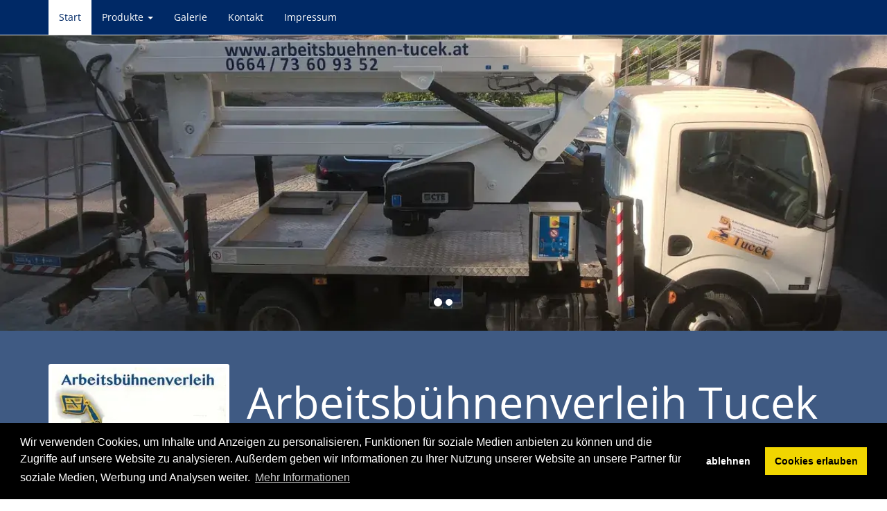

--- FILE ---
content_type: text/html; charset=utf-8
request_url: http://arbeitsbuehnen-tucek.at/start/
body_size: 26378
content:
<!DOCTYPE html>

<html lang="de">
<head>
        <script src="https://assets.sta.io/site_media/js/jquery.min.js"></script>

	
	<!-- Global site tag (gtag.js) - Google Analytics -->
	<script>
		window.dataLayer = window.dataLayer || [];
		function gtag(){dataLayer.push(arguments);}
		gtag('js', new Date());
		gtag('consent', 'default', {
			'ad_storage': 'denied',
			'analytics_storage': 'denied'
		});
		gtag('config', 'G-19E78E1JLD',{ 'anonymize_ip': true });
	</script>
	
	

	<meta charset="utf-8">
	<meta name="viewport" content="width=device-width, initial-scale=1">
	<meta name="author" content="Arbeitsbühnenverleih Tucek">
	<meta name="description" content="Adresse">
	<meta name="language" content="de">
	<meta name="content-language" content="de">
	<meta name="robots" content="all">
	<meta http-equiv="X-UA-Compatible" content="chrome=1">
	<meta http-equiv="X-UA-Compatible" content="IE=edge">

	<title>
		
			Start (Arbeitsbühnenverleih Tucek)
		
	</title>

	<link rel="shortcut icon" href="/favicon.ico">
	<link rel="icon" href="/favicon.ico">

	
	<link href="https://assets.sta.io/site_media/static/COMPILED/bootstrap334/less/bootstrap.css" rel="stylesheet" media="screen">
	<link href="https://assets.sta.io/site_media/static/COMPILED/fontawesome/font-awesome.css" rel="stylesheet" media="screen">
	<link href="https://assets.sta.io/site_media/static/COMPILED/css/themes/bootstrap_fullscreen/style.css" rel="stylesheet" type="text/css" media="screen,projection,print">
	<link href='https://assets.sta.io/fonts.googleapis.com/css?family=Open+Sans:300italic,400italic,700italic,400,300,700' rel='stylesheet' type='text/css'>
	<link href="https://assets.sta.io/gcms-vue-dist/GcmsVueBS3.css?2019011703" rel="stylesheet" type="text/css">
	<link rel="stylesheet" type="text/css" href="https://assets.sta.io/site_media/css/cookieconsent.min.css" />
	

	<!--[if lt IE 9]>
	<script src="https://oss.maxcdn.com/libs/html5shiv/3.7.0/html5shiv.js"></script>
	<script src="https://oss.maxcdn.com/libs/respond.js/1.4.2/respond.min.js"></script>
	<![endif]-->

	
	<script type="text/javascript">var C_GMEDIA_URL = 'https://assets.sta.io/gmedia/';</script>
	<script src="https://assets.sta.io/site_media/bootstrap334/js/bootstrap.js"></script>
	<script src="https://assets.sta.io/site_media/js/jquery.mb.YTPlayer.js"></script>
	<script src="https://assets.sta.io/site_media/js/fresco.js"></script>
	<script src="https://assets.sta.io/site_media/js/jquery.panorama_viewer.js"></script>
	<script src="https://assets.sta.io/site_media/js/parallax-2.js"></script>
	<script src="https://assets.sta.io/gcms-vue-pub/vue.min.js"></script>
	<script src="https://assets.sta.io/gcms-vue-dist/GcmsVueBS3.umd.min.js?2019011703"></script>
	


	<style type="text/css"></style>


	
	<script type="text/javascript">
	


	</script>
	

	
	<style type="text/css">
		
			.navbar-brand {
  display: none;
}
body {
  background: #fff;
}
.navbar-default {
  background: #002966;
}
.navbar-default .nav li a {
  color: #fff;
}
.navbar-default .nav li a:hover {
  background: #fff;
  color: #002966;
}
.navbar-default .nav .active a {
  background: #fff;
  color: #002966;
}
.navbar-default .dropdown-menu {
  background: #002966;
}
.navbar-default .open .dropdown-menu a {
  color: #fff;
}
.jumbotron {
  background: #3f5a83;
}
.jumbotron h1 {
  color: #fff;
}
.jumbotron img {
  padding: 5px;
  background: #fff;
  border-radius: 3px;
}
.carousel-indicators li {
  border-color: #fff;
  background-color: #fff;
}
.carousel-indicators li .active {
  background-color: #fff;
}
.content {
  background: #eee;
}
.content h1,
.content h2 {
  color: #;
}
.content .fa {
  color: #000000;
}
.content .panel-default {
  background: #fff;
  color: #000000;
}
.content .panel-body a {
  color: #002966;
}
.content .panel-heading h4 {
  color: #ffffff;
}
.content .panel-heading {
  background: #002966;
}
.content .panel-heading h4 a {
  color: #fff;
}
.content .list-group {
  color: #002966;
}
.container-fluid a {
  color: #002966;
}
.footer {
  background: #e4b028;
}
.footer a {
  color: #fff;
}
.footer a:hover {
  background: #e4b028;
  color: #002966;
}
.footer .nav > li > a:hover {
  background-color: #e4b028;
  color: #002966;
}

		
	</style>
	

	

	

	<meta property="og:title" content="Start">
	<meta property="og:type" content="company">
	<meta property="og:url" content="http://arbeitsbuehnen-tucek.at/start/">
	<meta property="og:image" content="https://assets.sta.io/site_media/u/lo/2018/09/04/logo-tucek.jpg">
	<meta property="og:site_name" content="Arbeitsbühnenverleih Tucek">
	<meta property="fb:admins" content="1003108661" >
	<meta property="og:description" content="Adresse" >
	<meta itemprop="name" content="Start" >
	<meta itemprop="image" content="https://assets.sta.io/site_media/u/lo/2018/09/04/logo-tucek.jpg" >
	</head>
	<body>

	

		<div class="area">
		
			

			
				
    <nav class="navbar navbar-default navbar-fixed-top" role="navigation">
		<div class="container">
	        <div class="navbar-header">
	          <button type="button" class="navbar-toggle" data-toggle="collapse" data-target="#bs-main-navbar-collapse-1">
	            <span class="sr-only">Navigation einblenden</span>
	            <span class="icon-bar"></span>
	            <span class="icon-bar"></span>
	            <span class="icon-bar"></span>
	          </button>
          
	          <a class="navbar-brand" href="/">
				  <img src="https://assets.sta.io/site_media/u/lo/2018/09/04/thumb_w150_h25_logo-tucek.jpg" width="41" height="25" alt="" title=""  > 
			  </a>
          
	        </div>

	        <div class="collapse navbar-collapse" id="bs-main-navbar-collapse-1">
	          <ul class="nav navbar-nav">
	              
	                  


<li class="active ">
	
		<a href="/start/" id="p120223">
			Start
		</a>
	
	
</li>

	              
	                  


<li class=" ">
	
		<a href="#" class="dropdown-toggle" data-toggle="dropdown" id="sp120212">
			Produkte <b class="caret"></b>
		</a>
		

		<ul class="dropdown-menu">
			<li>
				<a href="/produkte/" id="p120212">
					Produkte
				</a>
			</li>
			<li class="divider"></li>
			
			

	
		


<li class=" ">
	
		<a href="/produkte/4169-gelenkarbeitsbuhne-ha-18-px/" id="gelenkarbeitsbuhne-ha-18-px">
			Gelenkarbeitsbühne HA 18 PX 
		</a>
	
	
</li>

	
		


<li class=" ">
	
		<a href="/produkte/4240-snorkel-a46jrt/" id="snorkel-a46jrt">
			Snorkel A46JRT
		</a>
	
	
</li>

	
		


<li class=" ">
	
		<a href="/produkte/4172-raupen-scherenbuhne-8m/" id="raupen-scherenbuhne-8m">
			Raupen-Scherenbühne 8m
		</a>
	
	
</li>

	
		


<li class=" ">
	
		<a href="/produkte/4170-raupenbuhne-spider-1575-po/" id="raupenbuhne-spider-1575-po">
			Raupenbühne Spider 15.75 PO
		</a>
	
	
</li>

	
		


<li class=" ">
	
		<a href="/produkte/4362-raupenbuhne-cmc-s20-hybrid/" id="raupenbuhne-cmc-s20-hybrid">
			Raupenbühne CMC S20 Hybrid 
		</a>
	
	
</li>

	
		


<li class=" ">
	
		<a href="/produkte/4171-raupenbuhne-bluelift-sa22/" id="raupenbuhne-bluelift-sa22">
			Raupenbühne Bluelift SA22 
		</a>
	
	
</li>

	
		


<li class=" ">
	
		<a href="/produkte/4173-lkw-buhne-cte-213j/" id="lkw-buhne-cte-213j">
			LKW-BÜHNE CTE 21.3J
		</a>
	
	
</li>

	
		


<li class=" ">
	
		<a href="/produkte/4181-lkw-buhne-tbr-250/" id="lkw-buhne-tbr-250">
			LKW-BÜHNE TBR 250 
		</a>
	
	
</li>

	

		</ul>
		
	
	
</li>

	              
	                  


<li class=" ">
	
		<a href="/galerie/" id="p105231">
			Galerie
		</a>
	
	
</li>

	              
	                  


<li class=" ">
	
		<a href="/kontakt/" id="p96792">
			Kontakt
		</a>
	
	
</li>

	              
	                  


<li class=" ">
	
		<a href="/impressum/" id="p96791">
			Impressum
		</a>
	
	
</li>

	              
	          </ul>
	        </div>
		</div>
    </nav> 

			

			
				


<div class="banner-carousel-container" style="position:relative; ">
			<div id="banner-carousel" class="carousel slide" data-ride="carousel" data-interval="5000">
				
				<ol class="carousel-indicators">
					
						<li data-target="#banner-carousel" data-slide-to="0" class="active"></li>
					
						<li data-target="#banner-carousel" data-slide-to="1" ></li>
					
				</ol>
				

				<div class="carousel-inner">
				
					<div class="item active">
					
						<img src="https://assets.sta.io/site_media/u/si/2018/09/06/banner1.jpg" alt="" class="img-maximize img-responsive">
						

					

					</div>

				
					<div class="item ">
					
						<img src="https://assets.sta.io/site_media/u/si/2018/09/06/banner2.jpg" alt="" class="img-maximize img-responsive">
						

					

					</div>

				
				</div>
			</div>
</div>


<script type="text/javascript">
function banner_background_init(){



	$('#banner-carousel').on('slid.bs.carousel',function(evt){
		if ($(evt.relatedTarget).find(".player").length && $(evt.relatedTarget).find(".mbYTP_wrapper").length == 0){
			$(evt.relatedTarget).find(".player").mb_YTPlayer();
		}

		if ($(evt.relatedTarget).find(".player").length && $(evt.relatedTarget).find(".mbYTP_wrapper").length){
			$(evt.relatedTarget).find(".player").YTPPlay();
		}


		$('#banner-carousel .item').filter(function(index){
			return !$(this).hasClass("active") && $(this).find(".mbYTP_wrapper").length;
		}).find(".player").each(function(index){
			$(this).YTPPause();
		});
	});
}

function banner_background_loaded(){
	$('#banner-carousel .item.active .video-section .player').mb_YTPlayer();
}



$(document).ready(banner_background_init);
$(window).load(banner_background_loaded);
</script>



			

			<div class="banner">
				
	<div class="jumbotron" >
			<div class="container">
			
					<a href="/" title="Arbeitsbühnenverleih Tucek">
						<img src="https://assets.sta.io/site_media/u/lo/2018/09/04/thumb_w300_h150_logo-tucek.jpg" class="img-responsive" align="left">
					</a>
			

				<h1>Arbeitsbühnenverleih Tucek</h1>

				
			</div>
	</div>
			</div>

			
				
				
				
			

			
				
			

			<div class="content">
				
				 

	<div class="container-fluid">
		

		
	</div>
	

		
			
		



	
		
			



<div class="
container-fluid 
grid-4245 
grid gridrow-13793 
 

" 



>



<div class="row gridrow-13793 gridrow">
	
	

	
	
		

		
		<div class="row" >
			

<div class="container-fluid">
	
	
	
	
	
	<div class="row row-gallery">
		
			<div class="col-xs-4 col-sm-3 col-md-2">
				<a 
					class="thumbnail fresco" 
					title="Arbeitsbühnenverleih   Johann TUCEK 4" 
					href="https://assets.sta.io/site_media/u/ga/2019/07/01/Arbeitsbuhnenverleih_-_Johann_TUCEK_4.jpg"
					data-fresco-group="gallery" 
					data-fresco-caption="Arbeitsbühnenverleih   Johann TUCEK 4" 
					data-fresco-options="thumbnail: 'https://assets.sta.io/site_media/u/ga/2019/07/01/thumb_w200_h200_f_Arbeitsbuhnenverleih_-_Johann_TUCEK_4.jpg'"
				>
					<img src="https://assets.sta.io/site_media/u/ga/2019/07/01/thumb_w200_h200_f_Arbeitsbuhnenverleih_-_Johann_TUCEK_4.jpg" class="img-responsive" alt="Arbeitsbühnenverleih   Johann TUCEK 4">
				</a>
			</div>
		
			<div class="col-xs-4 col-sm-3 col-md-2">
				<a 
					class="thumbnail fresco" 
					title="Arbeitsbühnenverleih   Johann TUCEK 9" 
					href="https://assets.sta.io/site_media/u/ga/2019/07/01/Arbeitsbuhnenverleih_-_Johann_TUCEK_9.jpg"
					data-fresco-group="gallery" 
					data-fresco-caption="Arbeitsbühnenverleih   Johann TUCEK 9" 
					data-fresco-options="thumbnail: 'https://assets.sta.io/site_media/u/ga/2019/07/01/thumb_w200_h200_f_Arbeitsbuhnenverleih_-_Johann_TUCEK_9.jpg'"
				>
					<img src="https://assets.sta.io/site_media/u/ga/2019/07/01/thumb_w200_h200_f_Arbeitsbuhnenverleih_-_Johann_TUCEK_9.jpg" class="img-responsive" alt="Arbeitsbühnenverleih   Johann TUCEK 9">
				</a>
			</div>
		
			<div class="col-xs-4 col-sm-3 col-md-2">
				<a 
					class="thumbnail fresco" 
					title="Arbeitsbühnenverleih   Johann TUCEK 11" 
					href="https://assets.sta.io/site_media/u/ga/2019/07/01/Arbeitsbuhnenverleih_-_Johann_TUCEK_11.jpg"
					data-fresco-group="gallery" 
					data-fresco-caption="Arbeitsbühnenverleih   Johann TUCEK 11" 
					data-fresco-options="thumbnail: 'https://assets.sta.io/site_media/u/ga/2019/07/01/thumb_w200_h200_f_Arbeitsbuhnenverleih_-_Johann_TUCEK_11.jpg'"
				>
					<img src="https://assets.sta.io/site_media/u/ga/2019/07/01/thumb_w200_h200_f_Arbeitsbuhnenverleih_-_Johann_TUCEK_11.jpg" class="img-responsive" alt="Arbeitsbühnenverleih   Johann TUCEK 11">
				</a>
			</div>
		
			<div class="col-xs-4 col-sm-3 col-md-2">
				<a 
					class="thumbnail fresco" 
					title="Arbeitsbühnenverleih   Johann TUCEK 13" 
					href="https://assets.sta.io/site_media/u/ga/2019/07/01/Arbeitsbuhnenverleih_-_Johann_TUCEK_13.jpg"
					data-fresco-group="gallery" 
					data-fresco-caption="Arbeitsbühnenverleih   Johann TUCEK 13" 
					data-fresco-options="thumbnail: 'https://assets.sta.io/site_media/u/ga/2019/07/01/thumb_w200_h200_f_Arbeitsbuhnenverleih_-_Johann_TUCEK_13.jpg'"
				>
					<img src="https://assets.sta.io/site_media/u/ga/2019/07/01/thumb_w200_h200_f_Arbeitsbuhnenverleih_-_Johann_TUCEK_13.jpg" class="img-responsive" alt="Arbeitsbühnenverleih   Johann TUCEK 13">
				</a>
			</div>
		
			<div class="col-xs-4 col-sm-3 col-md-2">
				<a 
					class="thumbnail fresco" 
					title="IMG 20230114 192049" 
					href="https://assets.sta.io/site_media/u/ga/2023/01/16/IMG_20230114_192049.jpg"
					data-fresco-group="gallery" 
					data-fresco-caption="IMG 20230114 192049" 
					data-fresco-options="thumbnail: 'https://assets.sta.io/site_media/u/ga/2023/01/16/thumb_w200_h200_f_IMG_20230114_192049.jpg'"
				>
					<img src="https://assets.sta.io/site_media/u/ga/2023/01/16/thumb_w200_h200_f_IMG_20230114_192049.jpg" class="img-responsive" alt="IMG 20230114 192049">
				</a>
			</div>
		
			<div class="col-xs-4 col-sm-3 col-md-2">
				<a 
					class="thumbnail fresco" 
					title="IMG 20220614 081242" 
					href="https://assets.sta.io/site_media/u/ga/2023/01/16/IMG_20220614_081242.jpg"
					data-fresco-group="gallery" 
					data-fresco-caption="IMG 20220614 081242" 
					data-fresco-options="thumbnail: 'https://assets.sta.io/site_media/u/ga/2023/01/16/thumb_w200_h200_f_IMG_20220614_081242.jpg'"
				>
					<img src="https://assets.sta.io/site_media/u/ga/2023/01/16/thumb_w200_h200_f_IMG_20220614_081242.jpg" class="img-responsive" alt="IMG 20220614 081242">
				</a>
			</div>
		
			<div class="col-xs-4 col-sm-3 col-md-2">
				<a 
					class="thumbnail fresco" 
					title="IMG 20210225 WA0016" 
					href="https://assets.sta.io/site_media/u/ga/2023/01/16/IMG-20210225-WA0016.jpg"
					data-fresco-group="gallery" 
					data-fresco-caption="IMG 20210225 WA0016" 
					data-fresco-options="thumbnail: 'https://assets.sta.io/site_media/u/ga/2023/01/16/thumb_w200_h200_f_IMG-20210225-WA0016.jpg'"
				>
					<img src="https://assets.sta.io/site_media/u/ga/2023/01/16/thumb_w200_h200_f_IMG-20210225-WA0016.jpg" class="img-responsive" alt="IMG 20210225 WA0016">
				</a>
			</div>
		
			<div class="col-xs-4 col-sm-3 col-md-2">
				<a 
					class="thumbnail fresco" 
					title="IMG 20220614 181807" 
					href="https://assets.sta.io/site_media/u/ga/2023/01/16/IMG_20220614_181807.jpg"
					data-fresco-group="gallery" 
					data-fresco-caption="IMG 20220614 181807" 
					data-fresco-options="thumbnail: 'https://assets.sta.io/site_media/u/ga/2023/01/16/thumb_w200_h200_f_IMG_20220614_181807.jpg'"
				>
					<img src="https://assets.sta.io/site_media/u/ga/2023/01/16/thumb_w200_h200_f_IMG_20220614_181807.jpg" class="img-responsive" alt="IMG 20220614 181807">
				</a>
			</div>
		
			<div class="col-xs-4 col-sm-3 col-md-2">
				<a 
					class="thumbnail fresco" 
					title="IMG 20210907 160551" 
					href="https://assets.sta.io/site_media/u/ga/2023/01/16/IMG_20210907_160551.jpg"
					data-fresco-group="gallery" 
					data-fresco-caption="IMG 20210907 160551" 
					data-fresco-options="thumbnail: 'https://assets.sta.io/site_media/u/ga/2023/01/16/thumb_w200_h200_f_IMG_20210907_160551.jpg'"
				>
					<img src="https://assets.sta.io/site_media/u/ga/2023/01/16/thumb_w200_h200_f_IMG_20210907_160551.jpg" class="img-responsive" alt="IMG 20210907 160551">
				</a>
			</div>
		
			<div class="col-xs-4 col-sm-3 col-md-2">
				<a 
					class="thumbnail fresco" 
					title="IMG 20230114 215939" 
					href="https://assets.sta.io/site_media/u/ga/2023/01/16/IMG_20230114_215939.jpg"
					data-fresco-group="gallery" 
					data-fresco-caption="IMG 20230114 215939" 
					data-fresco-options="thumbnail: 'https://assets.sta.io/site_media/u/ga/2023/01/16/thumb_w200_h200_f_IMG_20230114_215939.jpg'"
				>
					<img src="https://assets.sta.io/site_media/u/ga/2023/01/16/thumb_w200_h200_f_IMG_20230114_215939.jpg" class="img-responsive" alt="IMG 20230114 215939">
				</a>
			</div>
		
	</div>
</div>

		</div>
		
		
		

		

		

		


		
		
	</div>
</div>

<div class="
container-fluid 
grid-4245 
grid gridrow-10602 
 

" 



>

<div class="row">
	<div class="col-xs-12">
		<div class="page-header">
			<h2><a name="#row-10602"></a>Kontakt</h2>
		</div>
	</div>
</div>



<div class="row gridrow-10602 gridrow">
	
	</div>
</div>

<div class="
container-fluid 
grid-4245 
grid gridrow-10603 
nowrap 

" 



>



<div class="row gridrow-10603 gridrow">
	
	
	



<div class="container kontakt-horizontal-panels">
	<div class="row">
		<div class="col-xs-12 col-sm-6 col-md-3 text-center">
			<div class="panel panel-default">
				<div class="panel-body">

					<h1 class="text-center"><i class="fa fa-map-marker"></i></h1>

					<p class="lead text-center">Adresse</p>
					<hr>

					<address>
						<p><span class="street-address">Hinterholz 18</span></p>
						<p><span class="postal-code">3144</span> <span class="locality">Pyhra</span></p>
						<p><a rel="nofollow" href="https://maps.google.at/?q=48.1252915,15.6599704">Lageplan</a></p>
					</address>

					
					<p class="text-center">
						
						<i class="fa fa-phone-square"></i> 
						
						<span class="tel"><a href="tel:+43 664 73609352" title="+43 664 73609352">0664 73609352</a></span>
					</p>
					


					

					
					<p>
						<a href="https://assets.sta.io/f:fixed=500x500/qr?chl=geo%3A48.1252915%2C15.6599704" class="fresco" title="Hinterholz 18">
							<img src="https://assets.sta.io/f:fixed=150x150/qr?chl=geo%3A48.1252915%2C15.6599704" style="min-height:150px">
						</a>
					</p>
					
				</div>
			</div>
		</div>
		<div class="col-xs-12 col-sm-6 col-md-3 text-center openinghours">
			<div class="panel panel-default">
				<div class="panel-body">
					<h1 class="text-center"><i class="fa fa-clock-o"></i></h1>
					
					<p class="lead text-center">Öffnungszeiten</p>
					<hr>
					<div class="container-fluid">
						
					</div>
					<hr>
					<div class="container-fluid">
						
						
						<div class="row"><div class="col-xs-12"><p><i class="fa fa-phone"></i> Termine nach telefonischer Vereinbarung</p></div></div>
						
					</div>
					
				</div>
			</div>
		</div>

		<div class="col-xs-12 col-sm-6 col-md-3 text-center">
			<div class="panel panel-default">
				<div class="panel-body">

					<h1 class="text-center"><i class="fa fa-cloud"></i></h1>

					<p class="lead text-center">Web</p>
					<hr>

					
					<p class="text-center"><i class="fa fa-globe"></i> <a href="https://arbeitsbuehnen-tucek.stadtausstellung.at" class="url frame_url">arbeitsbuehnen-tucek.stadtausstellung.at</a></p>
					
					
					
					<p class="text-center"><i class="fa fa-envelope"></i> <a href="mailto:johanntucek@gmail.com">johanntucek@gmail.com</a></p>
					

					
					
					

					
					
				</div>
			</div>
		</div>

		<div class="col-xs-12 col-sm-6 col-md-3 text-center">
			<div class="panel panel-default">
				<div class="panel-body">

					<h1 class="text-center"><i class="fa fa-rocket"></i></h1>

					<p class="lead text-center">Service</p>
					<hr>

					
					
					
					
					
					
					
					
					


					

				</div>
			</div>
		</div>
	</div>
</div>




<script type="text/javascript">
	function set_kontakt_horizontal_panels_size(){
		var height = 0;
		$('.kontakt-horizontal-panels .panel').each(function(){
			if ($(this).height() > height){
				height = $(this).height();
			}
		});
		$('.kontakt-horizontal-panels .panel').each(function(){
			$(this).animate({'height':height+"px"},1500);
		});
	}

	$(window).load(set_kontakt_horizontal_panels_size);
</script>


<div class="map-cnt-c06aa372988661806b2a49a4441a7824">
	<div class="map map-horizontal-full" id="map_component" style="height:450px"><osm-map :lat="48.1252915" :lng="15.6599704" tile-layer="sta.io"></osm-map></div>
</div>

<script type="text/javascript">
	$(document).ready(function(){
		new Vue({components: {"osm-map": GcmsVueBS3.OsmMap}}).$mount("#map_component");
	});
</script>






	
		
	</div>
</div>


<script type="text/javascript">
	$(document).ready(function(){
		$('.product_bulletins a').popover();
		$('.product_bulletins a').mouseover(function(){
			$(this).popover('show');
		});
		$('.product_bulletins a').mouseout(function(){
			$(this).popover('hide');
		});
	});

	function grid_products_resize(){
		var p_height = 0;
		$('.gridcolumn-product .panel').css({'height':'auto'});
		$('.gridcolumn-product .panel').each(function(){
			if ($(this).height() > p_height){
				p_height = $(this).height();
			}
		});
		$('.gridcolumn-product .panel').animate({'height':p_height+"px"},1000);
		jQuery(window).trigger('scroll');
	}

	$(window).resize(grid_products_resize);
	$(window).load(grid_products_resize);
	$(document).ready(function(){
		$('.gridcolumn-product img').load(grid_products_resize);
	});
</script>



		
	



				

				<div class="container-fluid">
					
				</div>

				
			</div>



			<div class="container-fluid footer">
				<div class="row">
					<div class="col-xs-12 text-center">
						
						<ul class="nav nav-pills footer-pills">
							<li><a href="/impressum/">Impressum</a></li><li><a href="/impressum/datenschutz/">Datenschutzerklärung</a></li>
							<li><a href="/kontakt/">Kontakt</a></li>
							<li><a href="/login/">Login</a></li>
							
						</ul>
						
					</div>
				</div>
			</div>

		
		</div>
	

	

	<script type="text/javascript">
	function set_thumbnail_width(){
		$('a.thumbnail > img.img-responsive').each(function(){ $(this).css('width',$(this).parent().innerWidth()+"px"); });
		$('.img-maximize').each(function(){
			if ($(this).width() < $(this).parent().innerWidth()){
				$(this).css('width',$(this).parent().innerWidth()+"px");
			}
		});
	}

	$(window).load(set_thumbnail_width);
	$(window).resize(set_thumbnail_width);
	$(document).ready(set_thumbnail_width);
	$(document).ready(function(){
		var i=1;
		$('.content > .container-fluid').each(function(){
			if (!$(this).hasClass('nowrap')){
				$(this).wrap("<div class='container-fluid container-fluid-"+i+"'></div>");
				$(this).removeClass('container-fluid');
				if ($(this).hasClass('parallax-window')){
					$(this).parent().addClass('parallax-window');
					$(this).removeClass('parallax-window');
				}
				if (!$('.area').hasClass('container'))$(this).addClass('container');

				if ($(this).attr('style')){
					$(this).parent().attr('style',$(this).attr('style'));
				}
				if ($(this).attr('data-parallax')){
					$(this).parent().attr('data-parallax',$(this).attr('data-parallax'));
					$(this).removeAttr('data-parallax');
				}

				if ($(this).attr('data-image-src')){
					$(this).parent().attr('data-image-src',$(this).attr('data-image-src'));
					$(this).removeAttr('data-image-src');
				}
				$(this).css('background','none');

				i=i+1;
				//if ($(this).hasClass('parallax')){
				//	$(this).parent().parallax({
				//		speed : 0.5
				//	});
				//}
			} else {
				//if ($(this).hasClass('parallax')){
				//	$(this).parallax({
				//		speed : 0.5
				//	});
				//}
			}
		});
	});


	</script>

	<!-- Begin Cookie Consent plugin by Silktide - http://silktide.com/cookieconsent -->
	<script type="text/javascript" src="https://assets.sta.io/site_media/js/cookieconsent.min.js?20210517" data-cfasync="false"></script>
	
	<script type="text/javascript">
		window.cookieconsent.initialise({
			"type": "opt-in",
			"content": {
				"message": "Wir verwenden Cookies, um Inhalte und Anzeigen zu personalisieren, Funktionen für soziale Medien anbieten zu können und die Zugriffe auf unsere Website zu analysieren. Außerdem geben wir Informationen zu Ihrer Nutzung unserer Website an unsere Partner für soziale Medien, Werbung und Analysen weiter.",
				"dismiss": "OK",
				"allow": "Cookies erlauben",
				"link": "Mehr Informationen",
				"href": "/dsgvo/",
				"deny": "ablehnen"
			},
			"palette": {
				"popup": {
					"background": "#000"
				},
				"button": {
					"background": "#f1d600"
				}
			},
			onInitialise: function (status) {
				var type = this.options.type;
				var didConsent = this.hasConsented();
				if (type == 'opt-in' && didConsent) {
					if (typeof gtag == "function"){
						(function(w,d,s,l,i){w[l]=w[l]||[];w[l].push({'gtm.start':
						new Date().getTime(),event:'gtm.js'});var f=d.getElementsByTagName(s)[0],
						j=d.createElement(s),dl=l!='dataLayer'?'&l='+l:'';j.async=true;j.src=
						'https://www.googletagmanager.com/gtag/js?id='+i+dl;f.parentNode.insertBefore(j,f);
						})(window,document,'script','dataLayer','G-19E78E1JLD')
					
						gtag('consent', 'update', {
							'ad_storage': 'granted',
							'analytics_storage': 'granted'
						});
					}
				}
			},
			onStatusChange: function(status, chosenBefore) {
				var type = this.options.type;
				var didConsent = this.hasConsented();
				if (type == 'opt-in' && didConsent) {
					if (typeof gtag == "function"){
                                        	(function(w,d,s,l,i){w[l]=w[l]||[];w[l].push({'gtm.start':
                                        	new Date().getTime(),event:'gtm.js'});var f=d.getElementsByTagName(s)[0],
                                        	j=d.createElement(s),dl=l!='dataLayer'?'&l='+l:'';j.async=true;j.src=
                                        	'https://www.googletagmanager.com/gtag/js?id='+i+dl;f.parentNode.insertBefore(j,f);
                                        	})(window,document,'script','dataLayer','G-19E78E1JLD')
						gtag('consent', 'update', {
							'ad_storage': 'granted',
							'analytics_storage': 'granted'
						});
					}
				}
			}
		});
	</script>
	
	<!-- End Cookie Consent plugin -->

</body>
</html>
